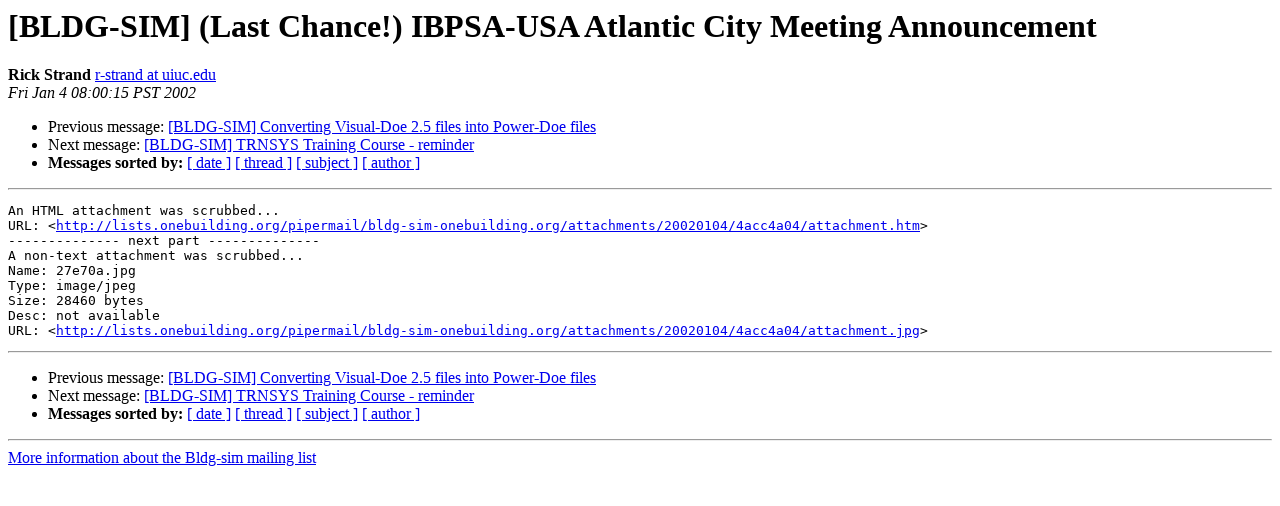

--- FILE ---
content_type: text/html
request_url: https://onebuilding.org/archive/bldg-sim-onebuilding.org/2002-January/000612.html
body_size: 977
content:
<!DOCTYPE HTML PUBLIC "-//W3C//DTD HTML 4.01 Transitional//EN">
<HTML>
 <HEAD>
   <TITLE> [BLDG-SIM] (Last Chance!) IBPSA-USA Atlantic City Meeting Announcement
   </TITLE>
   <LINK REL="Index" HREF="index.html" >
   <LINK REL="made" HREF="mailto:bldg-sim%40lists.onebuilding.org?Subject=Re%3A%20%5BBLDG-SIM%5D%20%28Last%20Chance%21%29%20IBPSA-USA%20Atlantic%20City%20Meeting%20Announcement&In-Reply-To=%3CMDAEMON-F200201041054.AA540945pd80000106161%40gard.com%3E">
   <META NAME="robots" CONTENT="index,nofollow">
   <style type="text/css">
       pre {
           white-space: pre-wrap;       /* css-2.1, curent FF, Opera, Safari */
           }
   </style>
   <META http-equiv="Content-Type" content="text/html; charset=us-ascii">
   <LINK REL="Previous"  HREF="000613.html">
   <LINK REL="Next"  HREF="000611.html">
 </HEAD>
 <BODY BGCOLOR="#ffffff">
   <H1>[BLDG-SIM] (Last Chance!) IBPSA-USA Atlantic City Meeting Announcement</H1>
<!--htdig_noindex-->
    <B>Rick Strand</B> 
    <A HREF="mailto:bldg-sim%40lists.onebuilding.org?Subject=Re%3A%20%5BBLDG-SIM%5D%20%28Last%20Chance%21%29%20IBPSA-USA%20Atlantic%20City%20Meeting%20Announcement&In-Reply-To=%3CMDAEMON-F200201041054.AA540945pd80000106161%40gard.com%3E"
       TITLE="[BLDG-SIM] (Last Chance!) IBPSA-USA Atlantic City Meeting Announcement">r-strand at uiuc.edu
       </A><BR>
    <I>Fri Jan  4 08:00:15 PST 2002</I>
    <P><UL>
        <LI>Previous message: <A HREF="000613.html">[BLDG-SIM] Converting Visual-Doe 2.5 files into Power-Doe files
</A></li>
        <LI>Next message: <A HREF="000611.html">[BLDG-SIM] TRNSYS Training Course - reminder
</A></li>
         <LI> <B>Messages sorted by:</B> 
              <a href="date.html#612">[ date ]</a>
              <a href="thread.html#612">[ thread ]</a>
              <a href="subject.html#612">[ subject ]</a>
              <a href="author.html#612">[ author ]</a>
         </LI>
       </UL>
    <HR>  
<!--/htdig_noindex-->
<!--beginarticle-->
<PRE>An HTML attachment was scrubbed...
URL: &lt;<A HREF="http://lists.onebuilding.org/pipermail/bldg-sim-onebuilding.org/attachments/20020104/4acc4a04/attachment.htm">http://lists.onebuilding.org/pipermail/bldg-sim-onebuilding.org/attachments/20020104/4acc4a04/attachment.htm</A>&gt;
-------------- next part --------------
A non-text attachment was scrubbed...
Name: 27e70a.jpg
Type: image/jpeg
Size: 28460 bytes
Desc: not available
URL: &lt;<A HREF="http://lists.onebuilding.org/pipermail/bldg-sim-onebuilding.org/attachments/20020104/4acc4a04/attachment.jpg">http://lists.onebuilding.org/pipermail/bldg-sim-onebuilding.org/attachments/20020104/4acc4a04/attachment.jpg</A>&gt;
</PRE>


<!--endarticle-->
<!--htdig_noindex-->
    <HR>
    <P><UL>
        <!--threads-->
	<LI>Previous message: <A HREF="000613.html">[BLDG-SIM] Converting Visual-Doe 2.5 files into Power-Doe files
</A></li>
	<LI>Next message: <A HREF="000611.html">[BLDG-SIM] TRNSYS Training Course - reminder
</A></li>
         <LI> <B>Messages sorted by:</B> 
              <a href="date.html#612">[ date ]</a>
              <a href="thread.html#612">[ thread ]</a>
              <a href="subject.html#612">[ subject ]</a>
              <a href="author.html#612">[ author ]</a>
         </LI>
       </UL>

<hr>
<a href="http://lists.onebuilding.org/listinfo.cgi/bldg-sim-onebuilding.org">More information about the Bldg-sim
mailing list</a><br>
<!--/htdig_noindex-->
</body></html>
